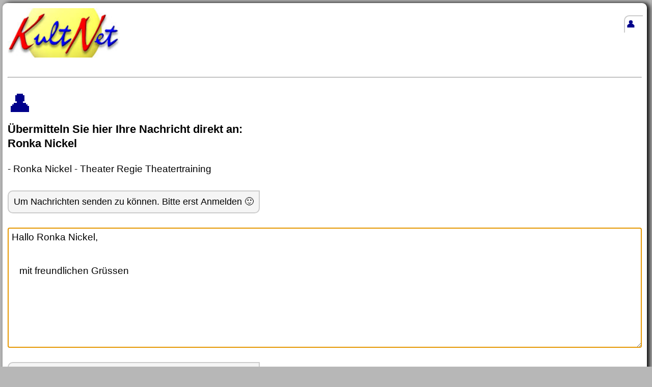

--- FILE ---
content_type: text/html; charset=UTF-8
request_url: https://www.kultnet.de/anfr7/anfr.php?mn_aus_e=2903&kn=55707&vorname=Hallo%20Ronka&nachname=Nickel,&firmaurl=Ronka%20Nickel%20-%20Theater%20Regie%20Theatertraining
body_size: 1950
content:



<grundboxrund><a title="Künstler Clowns Artisten Zauberer Shows und Event Kindertheater" href="../"> <img src="../../images/kultnet-logo195.jpg" alt="Theaterszene Künstler Künstlerinnen - Kuenstler Termine Theaterhäuser Aktuelle Stücke Premieren Theaterhäuser heute im Theater morgen im Theater diese Woche nächste Woche Theaterstücke weitere Stücke Sparten Festivals Theaterkonferenz Jugendtheater Kabarett Kindertheater Kleinkunst Lesungen Musiktheater Schauspiel Tanz Veranstaltungen Spielorte Theatergruppen Künstler/Innen Organisationen Aktuell News Termine Diskussion Cafe Web-Tipps Kleinanzeigen Theaterbranchen" class="responsive"> 
      </a> 		<style type="text/css">/* für Mein KultNet menue*/
    #menu {
    
      
position:absolute; /*relative  absolute*/
         background-color:white;
          border-radius: 10px 10px 0px 0px;
           top: 25px; /*relative    top: 103px; right: 20px;  */
          right: 25px; 
            z-index:500;
           
    }

    #menu ul {
       
background-color:green;
         width:100%; 
         list-style-type:none;
        list-style-image:none;
        margin:5px;
        padding:0px;
         border-radius: 10px 10px 0px 0px;
          z-index:500;
       
    }

    #menu li.topmenu {
       
       /* background-color: rgb(31, 29, 29);*/
      
border-color: #ccc;
    width:100%; 
border-width: 2px 0px 0px 2px;
border-style: solid;
float:left;
border-radius: 10px 0px 0px 0px;

    z-index:500; 
    }

    .topmenu a {
      
    border-color: gray;
border-width: 0px;

        float:left;
       width:100%; 
        text-align:left;
     border-radius: 10px 0px 0px 0px;
        transition-duration: 0.8s;
      
           z-index:500;
    }

    .topmenu ul{
        width:100%; 
       
        display:none;
         border-radius: 10px 0px 0px 0px;
          z-index:500;
    }

    .topmenu a, .submenu a{
    width:98%;
        padding:2px;
       
       /* color:black;*/
       /* font-weight:bold;
         background-color:lightgoldenrodyellow;
        */
         
        text-decoration:none;
         border-color: yellow;
        margin:0;
         /* border-radius: 10px 10px 0px 0px;    transition: 0.3s;*/
          z-index:500;
        
    }

    .submenu a{
       
        width:100%; 
        position:relative;
        clear:both; /* special IE6 */
         border-color: yellow;
         z-index:500;
    }

    #menu a:hover, .topmenu.on a {
          border-color: yellow;
          transition-duration: 0.8s;
        font-weight:bold;
          font-size: 22px;
     color: white;
     width:99%;
    
        background-color:gray !important;
       /* background-color:#BF7818 !important;*/
         z-index:500;
      
        
       
    }

    .topmenu:hover ul {
      
        display:block;
        border-color: yellow;
        z-index:500;
       
    }




@media (prefers-color-scheme: dark) 
{

    #menu {
    
      
    position:absolute; /*relative  absolute*/
background-color: transparent;
border-width: 0px 0px 0px 0px;

           
border-radius: 10px 10px 0px 0px;
               top: 25px; /*relative    top: 103px; right: 20px;  */
              right: 25px; 
                z-index:500;
               
        }

    #menu li.topmenu {
       
       /* background-color: rgb(31, 29, 29);*/
       background-color:black;
border-color: #ccc;
    width:100%; 
border-width: 2px 0px 0px 2px;
border-style: solid;
float:left;
border-radius: 10px 0px 0px 0px;

    z-index:500; 
    }

}


</style>

<div id="menu">
    <ul>
        <li class="topmenu">
            <a  title=" " href="https://www.kultnet.de/i7/m.php">👤</a>


            <ul class="submenu"><a title="Übersicht " href="https://www.kultnet.de/i7/m.php">Meine Übersicht</a></ul>

            <ul class="submenu"><a title="Meine Profildaten E-Mail, Passwort, Profilbild, Profiltext... " href="https://www.kultnet.de/i7/showstamm.php">Meine Stammdaten</a></ul>

           

            <ul>
            <li class="submenu"><a title="Liste aller meiner Follower" href="https://www.kultnet.de/f/uebersicht.php">Meine Follower</a></li>

            <li class="submenu"><a title="Liste aller meiner Nachrichten" href="https://www.kultnet.de/i7/nachrichten.php">Meine Nachrichten</a></li>

            <li class="submenu"><a title="Liste meiner Beiträge" href="https://www.kultnet.de/i7/eintraegeauflisten.php">Meine Einträge</a></li>

            <li class="submenu"><a href="https://www.kultnet.de/i7/listbann.php">Meine Banner</a></li>


<li class="submenu"><a title="Liste meiner Videos" href="https://www.kultnet.de/v/liesteallemeinervideos.php?">Meine Videos</a></li>



<li class="submenu"><a title="Newsletter ABO verwalten. Anmelden/Abmelden/Ändern" href="https://www.kultnet.de/i7/nlaboabfragen.php">Mein Newsletter</a></li>




            </ul>
     
      
   
</div>


<!DOCTYPE html>
<html lang="de">
    
 <link href="../favicon.ico" rel="SHORTCUT ICON"/>
		<meta http-equiv="language" content="de,en"/>
	<meta name="content-language" content="de,at,ch,en"/>
	<meta name="language"  content="deutsch, english, de, en"/>
		<link href="https://www.kultnet.de/css/flexbox.css" rel="stylesheet" >
		<link href="https://www.kultnet.de/css/css_responsive_forms.css" rel="stylesheet" >
		<link href="https://www.kultnet.de/css/css_button.css" rel="stylesheet" >
		
        <meta name="viewport" content="width=device-width">
    </html>




<style>
</style>

<html>

		<meta http-equiv="content-type" content="text/html;charset=utf-8">

    
    
<TITLE>Ronka  Nickel - Ronka Nickel - Theater Regie Theatertraining direkt Kontakt</TITLE>
<body onload='javascript:document.form1.Nachricht.focus()'  >
	
    

					

   
    
    
  

          <br><br><hr>
 

<a title="Zum Profil von  -->" href="https://www.kultnet.de/s/smgl1.php?id_mgl=2903&sf=id_mgl">
<br><font size="111px">👤  </font></a>
       
    
<h3>  Übermitteln Sie hier Ihre Nachricht direkt an:   <br>
Ronka Nickel</h3> - Ronka Nickel - Theater Regie Theatertraining         
   




	<form action="anfrscript_wenn_login.php" method="post" name="form1" >
		                

        <br>
<button class="button4" formmethod="post" formaction="../i7?nachricht=Bitte erst Anmelden 🙂" >Um Nachrichten senden zu können. Bitte erst Anmelden 🙂</button> <br> 

   
<input type="hidden" name="mn_aus_e" value="2903">

<input type="hidden" name="vornamausmgl" value="Ronka">

<input type="hidden" name="nachnameausmgl" value="Nickel">





   
  <font  color="#ee0000" >  	</font>


        
   <br>
			<textarea name="Nachricht" rows="10" placeholder="Ihre Nachricht.." minlength="12"  maxlength="11132">Hallo Ronka Nickel,
   
   
   mit freundlichen Grüssen
   
                                          </textarea>

 
   

<br><br>
<button class="button4" formmethod="post" formaction="../i7?nachricht=Bitte erst Anmelden 🙂" >Um Nachrichten senden zu können. Bitte erst Anmelden 🙂

--- FILE ---
content_type: text/css
request_url: https://www.kultnet.de/css/flexbox.css
body_size: 2490
content:

.tooltip {
  position: relative;
  display: inline-block;
  border-bottom: 1px dotted black;
}

.tooltip .tooltiptext {
  visibility: hidden;
  width: 120px;
  background-color: black;
  color: #fff;
  text-align: center;
  border-radius: 6px;
  padding: 5px 0;

  /* Position the tooltip */

position: absolute;
z-index: 1;
}

.tooltip:hover .tooltiptext {
visibility: visible;
}


/*
<body style="text-align:center;">

<h2>Basic Tooltip</h2>

<p>Move the mouse over the text below:</p>

<div class="tooltip">Hover over me
<span class="tooltiptext">Tooltip text</span>
</div>

<p>Note that the position of the tooltip text isn't very good. Go back to the tutorial and continue reading on how to position the tooltip in a desirable way.</p>

</body>
</html>
*/




/* Popup container - can be anything you want */
.popup {
  position: relative;
  display: inline-block;
  cursor: pointer;
  -webkit-user-select: none;
  -moz-user-select: none;
  -ms-user-select: none;
  user-select: none;
}

/* The actual popup */
.popup .popuptext {
  visibility: hidden;
  width: 160px;
  background-color: #555;
  color: #fff;
  text-align: center;
  border-radius: 6px;
  padding: 8px 0;
  position: absolute;
  z-index: 1;
  bottom: 125%;
  left: 50%;
  margin-left: -80px;
}

/* Popup arrow */
.popup .popuptext::after {
  content: "";
  position: absolute;
  top: 100%;
  left: 50%;
  margin-left: -5px;
  border-width: 5px;
  border-style: solid;
  border-color: #555 transparent transparent transparent;
}

/* Toggle this class - hide and show the popup */
.popup .show {
  visibility: visible;
  -webkit-animation: fadeIn 1s;
  animation: fadeIn 1s;
}

/* Add animation (fade in the popup) */
@-webkit-keyframes fadeIn {
  from {opacity: 0;} 
  to {opacity: 1;}
}

@keyframes fadeIn {
  from {opacity: 0;}
  to {opacity:1 ;}
}




/* 

<div class="popup" onclick="myFunction()">Click me to toggle the popup!
  <span class="popuptext" id="myPopup">A Simple Popup!</span>
</div>

<script>
// When the user clicks on div, open the popup
function myFunction() {
  var popup = document.getElementById("myPopup");
  popup.classList.toggle("show");
}
</script>

ENDE Popup container - can be anything you want */



.hyphenless {
  -webkit-hyphens: auto;
  -moz-hyphens: auto;
  -ms-hyphens: auto;
  hyphens: auto;
  text-align: justify;
  width: 200px;
}


.textmarkergelb {
	text-decoration: underline;
	-webkit-text-decoration-color: yellow; /* Safari 
	text-decoration-color: yellow;
	text-decoration-style: wavy;
	text-decoration-style: double;*/
	text-decoration: underline solid yellow 5%;    

  
}


body {
	max-width: 99em;
/*	margin: 1em auto; */
      margin:  1px 5px 5px 0px; /*aussenabstand oben rechts unten links*/
	display: flex;
	flex-flow: row wrap;
    
    
     font-size: 1.175em;  line-height: 150%;  font-family: 'Open Sans', sans-serif; background-color: #b7b7b7 ; 
  margin:0;
padding:5px 5px 5px 5px; 
border:none;
    } 
    a:link  {font-weight:none; color:#00008B; text-decoration:none; }
a:visited {font-weight:none; color:#7F33CC; text-decoration:none;}
a:hover  {font-weight:none; color:red ; text-decoration:underline; }
a:active {font-weight:none; color:lime; text-decoration:underline;} 
a:focus { font-weight:none; color:red; text-decoration:none; }

    



/* Mobile first - alle Dokument-Blöcke bekommen 100% Breite */


nav,
nav a,
article,
aside,
footer
{
	border-radius:  0.5em 0.5em 0px 0px;
	border: 1px solid;
	padding: 10px;
	margin: 10px;
	flex: 1 100%;
    
 
}



 
    
 
header{
	border-radius:  0.5em 0.5em 0px 0px;
	border: 0px solid;
	padding: 10px;
	margin: 10px;
	flex: 1 100%;
 /* padding: 1% 1% 1% 1%;   innenabstand
  border-radius: 20px 20px 0px 0px;
     background-color: white;*/
  box-shadow: 5px 0px 10px 0px black
}


header{
	border-radius:  0.5em 0.5em 0px 0px;
	border: 0px solid;
	padding: 10px;
	margin: 10px;
	flex: 1 100%;
 /* padding: 1% 1% 1% 1%;   innenabstand
  border-radius: 20px 20px 0px 0px;
     background-color: white;*/
  box-shadow: 5px 0px 10px 0px black
}



header {
	background: white;
    margin:  1px 5px 5px 0px; /*aussenabstand oben rechts unten links*/
	/*border-color: #d5d5d5;*/
	display: flex;
	flex-flow: row wrap;
}

header * {
	flex: 1 1 0%;
}

header nav {
	flex: 1 1 100%;
}

nav,
nav ul,
nav li {
	margin: 0;
	padding: 0;
	border: none;
}

nav ul {
	display: flex;
	flex-direction: column;
}

nav li {
	list-style-type: none;
	margin: 1.3em 0;
	flex: 1 1 100%;
}

nav a,
nav span {
	display: inline-block;
	width: 95%;
	background: #fffbf0;
	border: 1px solid #dfac20;
	margin: 0;
	text-decoration: none;
	text-align: center;
}

nav span {
	line-height: 250%;
}

nav a:hover {
	background-color: #dfac20;
}

article {
	background: #ffede0;
	border-color: #df6c20;
}

grundbox {
     text-align: justify;
	
  /*text-justify: inter-word;*/
	background: white;
	border: 0px solid ;
    border-color: black;
	padding: 10px; /*innenabstand*/
	  margin:  1px 5px 5px 0px; /*aussenabstand oben rechts unten links*/
	flex: 1 100%;
}

grundboxrund{
	
    background-color: white;

	border-radius:  0.5em 0.5em 0px 0px;
	border: 0px solid;
	padding: 10px;
	  margin:  1px 5px 15px 0px; /*aussenabstand oben rechts unten links*/
	flex: 1 100%;
 /* padding: 1% 1% 1% 1%;   innenabstand
  border-radius: 20px 20px 0px 0px;
     background-color: white;*/
  box-shadow: 5px 0px 10px 0px black
}

aside {
	background: #ebf5d7;
	border-color: #8db243;
}

footer {
	background: #e4ebf2;
	border-color: #8a9da8;
	display: flex;
	flex-flow: row wrap;
}

footer * {
	flex: 1 1 0%;
	justify-content: space-between;
}

footer p {
	text-align: right;
}
/* nebeneinander bei ausreichender Breite */

@media all and (min-width: 35em) {
	nav ul {
		flex-direction: row;
	}
	nav li {
		margin: 0 10px;
		flex: 1 1 0%;
	}
	article {
		flex: 3 1 0%;
	}
	aside {
		flex: 1 1 0%;
	}
}


/*responsive für images*/
.responsive {
  width: 50%;
     max-width: 220px;
  height: auto;
}

.stammdaten {
	background-color:#f1f1f1;
  
	margin:     2px 2px 2px 2px;
	padding:5px;
	float:left;
	width:22%; /* The width is 20%, by default */
  }



.nachrichten {
	background-color:#f1f1f1;
	margin:     2px 2px 2px 2px;
	padding:5px;
	float:left;
	width:20%; /* The width is 60%, by default */
  }
  
  .videos {
	background-color:#f1f1f1;
	margin:     2px 2px 2px 2px;
	padding:5px;
	float:left;
	width:18%; /* The width is 20%, by default */
  }
  
  .eintraege {
	background-color:#f1f1f1;
	margin:     2px 2px 2px 2px;
	padding:5px;
	float:left;
	width:18%; /* The width is 20%, by default */
  }

  .banner {
	background-color:#f1f1f1;
	margin:     2px 2px 2px 2px;
	padding:5px;
	float:left;
	width:18%; /* The width is 20%, by default */
  }
  
  .newsletter {
	background-color:#f1f1f1;
	margin:     2px 2px 2px 2px;
	padding:5px;
	float:left;
	width:18%; /* The width is 20%, by default */
  }

  
  .unten {
	background-color:#f1f1f1;
	margin:     2px 2px 2px 2px;
	padding:5px;
	float:botton;
	width:100%; /* The width is 20%, by default */
  }

@media (prefers-color-scheme: dark) {
    body{
      background: rgb(23, 23, 24);
	 color: #ed7070;

    }

	
	

	a:link  {font-weight:none; color:#8ab4f8; text-decoration:none; }
	
a:visited {font-weight:none; color:#c58af9; text-decoration:none;}
a:hover  {font-weight:none; color:red ; text-decoration:underline; }
a:active {font-weight:none; color:lime; text-decoration:underline;} 
a:focus { font-weight:none; color:red; text-decoration:none; }




header {
	background: rgb(23, 23, 24);
	color: beige;
	

}

    h1{
		color: beige;
    }

	h2{
        color: beige;
    }

	h3{
        color: beige;
    }

	h4{
		color: beige;
    }

	div{
		color: beige;
    }


	grundboxrund{
		color: beige;
		background-color: rgb(31, 29, 29);
	  box-shadow: 5px 0px 10px 0px black
	}

	grundbox{
		color: beige;
		background-color: rgb(36, 33, 33);
	  box-shadow: 5px 0px 10px 0px black
	}

	/*
	img {
		filter: grayscale(30%);
	  }
*/
	  img {
		opacity: .65;
		transition: opacity .5s ease-in-out;
	}
	
	img:hover {
		opacity: 1;
	}


	
	  #menu li.topmenu {
       /* background-color:white;*/
        background-color: rgb(31, 29, 29);
border-color: #ccc;
    width:100%; 
border-width: 2px 0px 0px 2px;
border-style: solid;
float:left;
border-radius: 10px 0px 0px 0px;

    z-index:500; 
    }
	  
	


	.form-input, .input-group .input-group-addon {
		border: .05rem solid #5e6b80;
	}
	
	.form-input, .input-group .input-group-addon {
		background: #21325a;
		color: #b7becb;
	}
	
	.form-input:focus, .form-input:not(:placeholder-shown):invalid:focus {
		background: #0F1930;
	}
	
	.form-select:not([multiple]):not([size]) {
		background: #21325a url("data:image/svg+xml;charset=utf8,%3Csvg%20xmlns='http://www.w3.org/2000/svg'%20viewBox='0%200%204%205'%3E%3Cpath%20fill='%23667189'%20d='M2%200L0%202h4zm0%205L0%203h4z'/%3E%3C/svg%3E") no-repeat right .35rem center/.4rem .5rem
	}




	



	/*layout spaltestammdaten*/
	.stammdaten {
		background-color:#292728;
		margin:     2px 2px 2px 2px;
		
		border-color: #ccc;
		border:5px;
	
		padding:5px;
		float:left;
		width:17%; /* The width is 20%, by default */
	  }



.nachrichten {
	background-color:#292728;
	margin:     2px 2px 2px 2px;
	padding:5px;
	float:left;
	width:17%; /* The width is 60%, by default */
  }
  
  .videos {
	background-color:#292728;
	margin:     2px 2px 2px 2px;
	padding:5px;
	float:left;
	width:17%; /* The width is 20%, by default */
  }
  
  .eintraege {
	background-color:#292728;
	margin:     2px 2px 2px 2px;
	padding:5px;
	float:left;
	width:17%; /* The width is 20%, by default */
  }

  .banner {
	background-color:#292728;
	margin:     2px 2px 2px 2px;
	padding:5px;
	float:left;
	width:17%; /* The width is 20%, by default */
  }
  
  .newsletter {
	background-color:#292728;
	margin:     2px 2px 2px 2px;
	padding:5px;
	float:left;
	width:17%; /* The width is 20%, by default */
  }
  

  .fifty {
	background-color:#d15f98;
	margin:     2px 2px 2px 2px;
	padding:5px;
	float:left;
	width:50%; /* The width is 20%, by default */

}

  .unten {
	background-color:#292728;
	margin:     2px 2px 2px 2px;
	padding:5px;
	float:botton;
	width:100%; /* The width is 20%, by default */
}


}

--- FILE ---
content_type: text/css
request_url: https://www.kultnet.de/css/css_responsive_forms.css
body_size: 1038
content:
/* fürs responsive forms*/
    
     /* Style inputs, select elements and textareas */
       

input[type=text], email, select, textarea{
  width: 100%;
  padding: 7px;
  border: 1px solid #ccc;
  border-radius: 4px;
  box-sizing: border-box;
  resize: vertical;
    font:  100% arial, sans-serif;
}

input[type=submit] {
 
  border-radius: 10px 0px 10px 10px;
  text-decoration: none;
 display: inline-block;
 background-color: #F5F5F5;
 font-size: 22px;
 color: black;
 border: 2px solid #ccc;
 padding: 10px 10px;
 transition-duration: 0.4s;
 cursor: pointer;
}



input[type=email] {
  width: 90%;
  padding: 7px;
  border: 1px solid #ccc;
  border-radius: 4px;
  box-sizing: border-box;
  resize: vertical;
    font:  100% arial, sans-serif;
}

input[type=password] {
  width: 90%;
  padding: 7px;
   border: 1px solid #ccc;
  border-radius: 4px;
  box-sizing: border-box;
  resize: vertical;
    font:  100% arial, sans-serif;
}

input[type=tel] {
  width: 90%;
  padding: 7px;
  border: 1px solid #ccc;
  border-radius: 4px;
  box-sizing: border-box;
  resize: vertical;
    font:  100% arial, sans-serif;
}


  /* fürs suchfeld*/
input[type=search] {
  background-color: white;
  width: 13em;
  box-sizing: border-box;
  border: 2px solid #ccc;
  border-radius: 7px;
  font-size: 100%;

 /* background-image: url('https://www.kultnet.org/images/kultnet-logo195.jpg');*/
    background-image: url('https://www.kultnet.de/images/searchicon.png');
    
  background-position: 10px 10px; 
  background-repeat: no-repeat;
  padding: 12px 20px 12px 40px;
  transition: width 0.8s ease-in-out;
    }
      input[type=search]:focus {
  width: 70%;
}


input[type=file] {
  background-color: white;
  color: black;
  border: 2px solid black;
text-decoration: none;
font-size: 1.11rem;
top: 0;
bottom: 0;
left: 0;
right: 0;
margin: auto;
position: relative;
width: 95%;
 color: black;
  padding: 0.5em;
  border: none;
  border-radius: 4px;
  cursor: pointer;
   float: none;
   transition-duration: 0.4s;

}






@media (prefers-color-scheme: dark) 
{


input[type=text], email, select, textarea{
  width: 100%;
  padding: 7px;
  border: 1px solid #ccc;
  border-radius: 4px;
  box-sizing: border-box;
  resize: vertical;
  font-size: 100%;
    color:beige;
    background-color: black;
  
}

input[type=email] {
  width: 90%;
  padding: 7px;
  border: 1px solid #ccc;
  border-radius: 4px;
  box-sizing: border-box;
  resize: vertical;
  font-size: 100%;
    color:beige;
    background-color: black;
}

input[type=password] {
  width: 90%;
  padding: 7px;
   border: 1px solid #ccc;
  border-radius: 4px;
  box-sizing: border-box;
  resize: vertical;
  font-size: 100%;
    color:beige;
    background-color: black;
}

input[type=tel] {
  width: 90%;
  padding: 7px;
  border: 1px solid #ccc;
  border-radius: 4px;
  box-sizing: border-box;
  resize: vertical;
  font-size: 100%;
    color:beige;
    background-color: black;
}

input[type=url] {
  width: 90%;
  padding: 7px;
  border: 1px solid #ccc;
  border-radius: 4px;
  box-sizing: border-box;
  resize: vertical;
  font-size: 100%;
    color:beige;
    background-color: black;
}


input[type=submit] {
border-radius: 10px 0px 10px 10px;
    text-decoration: none;
   display: inline-block;
   background-color: black;
   font-size: 20px;
   color: beige ;
   border: 1px solid beige  ;
   padding: 10px 10px;
   transition-duration: 0.4s;
   cursor: pointer;
 }
 


 /* fürs suchfeld*/
 input[type=search] {
  width: 13em;
  box-sizing: border-box;
  border: 1px solid #ccc;
  border-radius: 7px;
  font-size: 100%;
  color:beige;
  background-color: black;
 /* background-image: url('https://www.kultnet.org/images/kultnet-logo195.jpg');*/
    background-image: url('https://www.kultnet.de/images/searchiconB.png');
    
  background-position: 10px 10px; 
  background-repeat: no-repeat;
  padding: 12px 20px 12px 40px;
  transition: width 0.8s ease-in-out;
    }
      input[type=search]:focus {
  width: 70%;
}
/* Ende fürs suchfeld*/


input[type=file] {
  background-color: black;
  color: white;
  border: 1px solid #ccc;
text-decoration: none;
font-size: 1.11rem;
top: 0;
bottom: 0;
left: 0;
right: 0;
margin: auto;
position: relative;
width: 75%;
 color: white;
  padding: 0.5em;
  border: none;
  border-radius: 4px;
  cursor: pointer;
   float: none;
   transition-duration: 0.4s;

}



label {
  padding: 12px 12px 12px 0;
  display: inline-block;
   font-size: 22px;
}

}/* Ende dark modus*/






/* Style the label to display next to the inputs */
label {
  padding: 12px 12px 12px 0;
  display: inline-block;
   font-size: 22px;
}

/* Style the submit button 
          text-decoration: overline;
         font: bold 125% arial, sans-serif;
         */






        
         

/* Style the container */
.container {
  border-radius: 5px;
  background-color: #f2f2f2;
  padding: 20px;
    
     font-family: sans-serif;
    font-size: 100%;
}

/* Floating column for labels: 25% width */
.col-25 {
  float: left;
  width: 25%;
  margin-top: 6px;
}

/* Floating column for inputs: 75% width */
.col-75 {
  float: left;
  width: 75%;
  margin-top: 6px;
}

/* Clear floats after the columns */
.row:after {
  content: "";
  display: table;
  clear: both;
}
         
  
         
 
         
                 

   
         label {
    font-family: sans-serif;
    font-size: 1.2rem;
    padding-right: 7px;
}

select {
    font-size: 100%;
    padding: 2px 5px;
}
         

/* Responsive layout - when the screen is less than 600px wide, make the two columns stack on top of each other instead of next to each other 
 */

@media screen and (max-width: 600px) {
  .col-25, .col-75, input[type=submit] {
    width: 105%;
    margin-top: 0;
      
  }

} 
 
    /* Ende fürs responsive forms*/

--- FILE ---
content_type: text/css
request_url: https://www.kultnet.de/css/css_button.css
body_size: 475
content:
 /* Anfang fürs button*/
.button {
   border-radius: 10px 0px 10px 10px;
   text-decoration: none;
  display: inline-block;
  background-color: #F5F5F5;
  font-size: 18px;
  color: black;
  border: 2px solid #ccc;
  padding: 10px 10px;
  transition-duration: 0.4s;
  cursor: pointer;
}
 .button4 {

   border-radius: 10px 0px 10px 10px;
   text-decoration: none;
  display: inline-block;
  background-color: #F5F5F5;
  font-size: 18px;
  color: black;
  border: 2px solid #ccc;
  padding: 10px 10px;
  transition-duration: 0.4s;
  cursor: pointer;
}

.button4:hover {
background-color: white;
font-size: 20px;
cursor: pointer;

}






.buttonBlack 
{
     font-size: 18px;
     color: #040404;
     padding: 8px 8px;
     background-color: #f8fbf9;
     border: 1px solid #0e0f0e;
     border-radius: 10px 0px 10px 10px;
     transition-duration: 0.4s;
}
   .buttonBlack:hover 
{background-color: #9b919173;
       font-size: 20px;
        color: #020202;
}


   @media (prefers-color-scheme: dark) 
{
.button {
   border-radius: 10px 0px 10px 10px;
   text-decoration: none;
  display: inline-block;
  background-color: black;
  font-size: 18px;
  color: beige ;
  border: 1px solid beige  ;
  padding: 10px 10px;
  transition-duration: 0.4s;
  cursor: pointer;
}

.button4 {

   border-radius: 10px 0px 10px 10px;
   text-decoration: none;
  display: inline-block;
  background-color: black;
  font-size: 18px;
  color: beige ;
  border: 1px solid beige  ;
  padding: 10px 10px;
  transition-duration: 0.4s;
  cursor: pointer;
}

.button4:hover {
background-color: #2d2d2d;
font-size: 20px;
color: rgb(150, 248, 196);
}


    .buttonBlack {
     font-size: 18px;
     padding: 8px 8px;
     background-color: #0c0c0c;
     color: rgb(210, 212, 215);
     border: 1px solid #fafcfa  ;
     border-radius: 10px 0px 10px 10px;
     transition-duration: 0.4s;
}
   
   .buttonBlack:hover 
{background-color: #03030373;
    border: 1px solid #fafcfa  ;
       font-size: 20px;
        color: #f9fbf9;
}
}

 

 
 


   .buttonAktuell 
   {
        font-size: 18px;
       
        color: #0e0f0e;
        padding: 8px 8px;
        background-color: #d7d9d7;
        border: 0px solid #0e0f0e;
        border-radius: 10px 0px 10px 10px;
        transition-duration: 0.4s;
   }
      .buttonAktuell:hover 
   {background-color: #9b919173;
          font-size: 20px;
          color: #0e0f0e;
          border: 0px solid #0e0f0e;
   }
   
   
      @media (prefers-color-scheme: dark) 
   {
       .buttonAktuell {
        font-size: 18px;
        padding: 8px 8px;
        background-color: #9b919173;
        color: rgb(210, 212, 215);
        border: 0px solid #0e0f0e;
        transition-duration: 0.4s;
       
   }
      
      .buttonAktuell:hover 
   {background-color: #9b919173;
          font-size: 20px;
           color: #f9fbf9;
   }
   }












.buttonROT {

  background-color: #F5F5F5;
  color: black;
  border: 2px solid red  ;
}

.buttonROT:hover {background-color: #367B48;
    font-size: 20px;
     color: yellow;
}




     /* Ende fürs button*/  